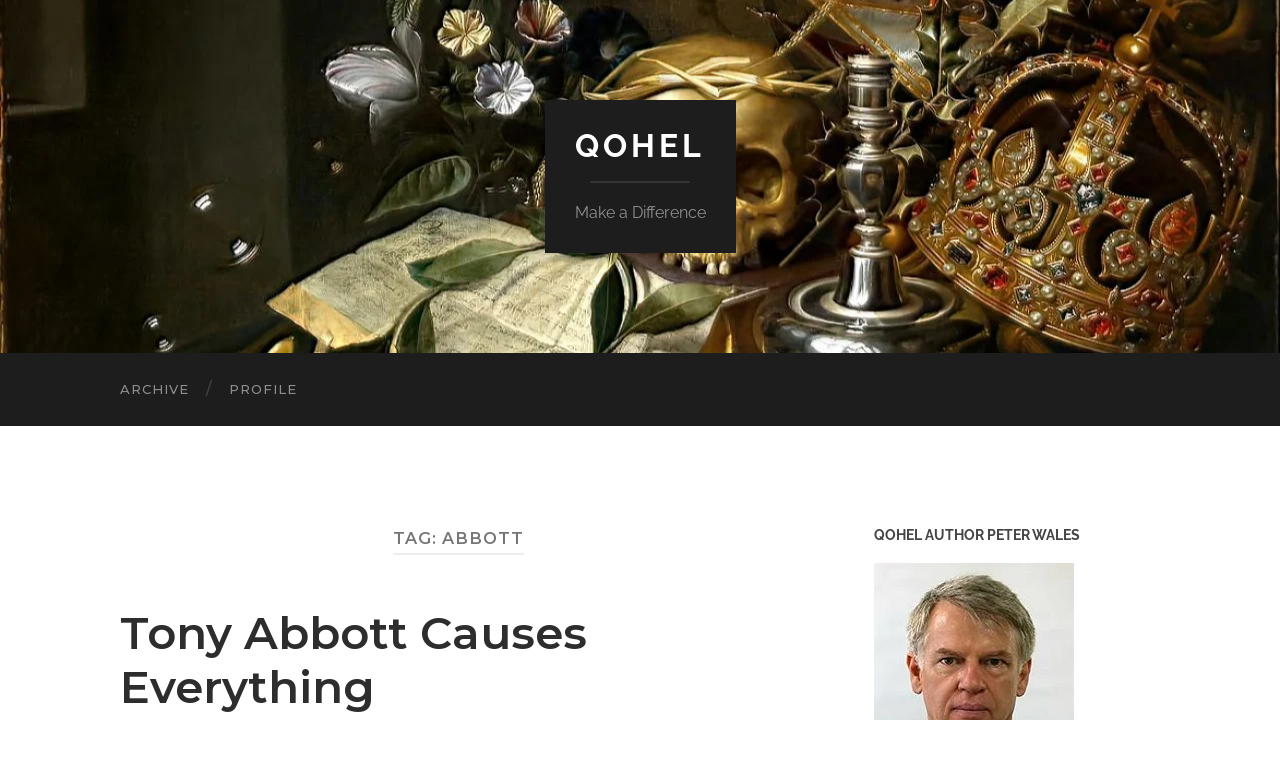

--- FILE ---
content_type: text/html; charset=UTF-8
request_url: https://qohel.com/tag/abbott/
body_size: 30830
content:
<!DOCTYPE html>

<html lang="en-US">

	<head>

		<meta http-equiv="content-type" content="text/html" charset="UTF-8" />
		<meta name="viewport" content="width=device-width, initial-scale=1.0" >

		<link rel="profile" href="http://gmpg.org/xfn/11">

		<meta name='robots' content='index, follow, max-image-preview:large, max-snippet:-1, max-video-preview:-1' />
	<style>img:is([sizes="auto" i], [sizes^="auto," i]) { contain-intrinsic-size: 3000px 1500px }</style>
	
	<!-- This site is optimized with the Yoast SEO Premium plugin v23.8 (Yoast SEO v26.2) - https://yoast.com/wordpress/plugins/seo/ -->
	<title>abbott Archives - Qohel</title>
	<link rel="canonical" href="https://qohel.com/tag/abbott/" />
	<meta property="og:locale" content="en_US" />
	<meta property="og:type" content="article" />
	<meta property="og:title" content="abbott Archives" />
	<meta property="og:url" content="https://qohel.com/tag/abbott/" />
	<meta property="og:site_name" content="Qohel" />
	<meta name="twitter:card" content="summary_large_image" />
	<script type="application/ld+json" class="yoast-schema-graph">{"@context":"https://schema.org","@graph":[{"@type":"CollectionPage","@id":"https://qohel.com/tag/abbott/","url":"https://qohel.com/tag/abbott/","name":"abbott Archives - Qohel","isPartOf":{"@id":"https://qohel.com/#website"},"breadcrumb":{"@id":"https://qohel.com/tag/abbott/#breadcrumb"},"inLanguage":"en-US"},{"@type":"BreadcrumbList","@id":"https://qohel.com/tag/abbott/#breadcrumb","itemListElement":[{"@type":"ListItem","position":1,"name":"Home","item":"https://qohel.com/"},{"@type":"ListItem","position":2,"name":"abbott"}]},{"@type":"WebSite","@id":"https://qohel.com/#website","url":"https://qohel.com/","name":"Qohel","description":"Make a Difference","publisher":{"@id":"https://qohel.com/#/schema/person/1ed2deadd1b5a253708a736f41846cfa"},"potentialAction":[{"@type":"SearchAction","target":{"@type":"EntryPoint","urlTemplate":"https://qohel.com/?s={search_term_string}"},"query-input":{"@type":"PropertyValueSpecification","valueRequired":true,"valueName":"search_term_string"}}],"inLanguage":"en-US"},{"@type":["Person","Organization"],"@id":"https://qohel.com/#/schema/person/1ed2deadd1b5a253708a736f41846cfa","name":"Augustus","image":{"@type":"ImageObject","inLanguage":"en-US","@id":"https://qohel.com/#/schema/person/image/","url":"https://qohel.com/wp-content/uploads/2018/04/cloud.jpg","contentUrl":"https://qohel.com/wp-content/uploads/2018/04/cloud.jpg","width":1000,"height":755,"caption":"Augustus"},"logo":{"@id":"https://qohel.com/#/schema/person/image/"}}]}</script>
	<!-- / Yoast SEO Premium plugin. -->


<link rel="alternate" type="application/rss+xml" title="Qohel &raquo; Feed" href="https://qohel.com/feed/" />
<link rel="alternate" type="application/rss+xml" title="Qohel &raquo; Comments Feed" href="https://qohel.com/comments/feed/" />
<link rel="alternate" type="application/rss+xml" title="Qohel &raquo; abbott Tag Feed" href="https://qohel.com/tag/abbott/feed/" />
<script type="text/javascript">
/* <![CDATA[ */
window._wpemojiSettings = {"baseUrl":"https:\/\/s.w.org\/images\/core\/emoji\/16.0.1\/72x72\/","ext":".png","svgUrl":"https:\/\/s.w.org\/images\/core\/emoji\/16.0.1\/svg\/","svgExt":".svg","source":{"concatemoji":"https:\/\/qohel.com\/wp-includes\/js\/wp-emoji-release.min.js?ver=6.8.3"}};
/*! This file is auto-generated */
!function(s,n){var o,i,e;function c(e){try{var t={supportTests:e,timestamp:(new Date).valueOf()};sessionStorage.setItem(o,JSON.stringify(t))}catch(e){}}function p(e,t,n){e.clearRect(0,0,e.canvas.width,e.canvas.height),e.fillText(t,0,0);var t=new Uint32Array(e.getImageData(0,0,e.canvas.width,e.canvas.height).data),a=(e.clearRect(0,0,e.canvas.width,e.canvas.height),e.fillText(n,0,0),new Uint32Array(e.getImageData(0,0,e.canvas.width,e.canvas.height).data));return t.every(function(e,t){return e===a[t]})}function u(e,t){e.clearRect(0,0,e.canvas.width,e.canvas.height),e.fillText(t,0,0);for(var n=e.getImageData(16,16,1,1),a=0;a<n.data.length;a++)if(0!==n.data[a])return!1;return!0}function f(e,t,n,a){switch(t){case"flag":return n(e,"\ud83c\udff3\ufe0f\u200d\u26a7\ufe0f","\ud83c\udff3\ufe0f\u200b\u26a7\ufe0f")?!1:!n(e,"\ud83c\udde8\ud83c\uddf6","\ud83c\udde8\u200b\ud83c\uddf6")&&!n(e,"\ud83c\udff4\udb40\udc67\udb40\udc62\udb40\udc65\udb40\udc6e\udb40\udc67\udb40\udc7f","\ud83c\udff4\u200b\udb40\udc67\u200b\udb40\udc62\u200b\udb40\udc65\u200b\udb40\udc6e\u200b\udb40\udc67\u200b\udb40\udc7f");case"emoji":return!a(e,"\ud83e\udedf")}return!1}function g(e,t,n,a){var r="undefined"!=typeof WorkerGlobalScope&&self instanceof WorkerGlobalScope?new OffscreenCanvas(300,150):s.createElement("canvas"),o=r.getContext("2d",{willReadFrequently:!0}),i=(o.textBaseline="top",o.font="600 32px Arial",{});return e.forEach(function(e){i[e]=t(o,e,n,a)}),i}function t(e){var t=s.createElement("script");t.src=e,t.defer=!0,s.head.appendChild(t)}"undefined"!=typeof Promise&&(o="wpEmojiSettingsSupports",i=["flag","emoji"],n.supports={everything:!0,everythingExceptFlag:!0},e=new Promise(function(e){s.addEventListener("DOMContentLoaded",e,{once:!0})}),new Promise(function(t){var n=function(){try{var e=JSON.parse(sessionStorage.getItem(o));if("object"==typeof e&&"number"==typeof e.timestamp&&(new Date).valueOf()<e.timestamp+604800&&"object"==typeof e.supportTests)return e.supportTests}catch(e){}return null}();if(!n){if("undefined"!=typeof Worker&&"undefined"!=typeof OffscreenCanvas&&"undefined"!=typeof URL&&URL.createObjectURL&&"undefined"!=typeof Blob)try{var e="postMessage("+g.toString()+"("+[JSON.stringify(i),f.toString(),p.toString(),u.toString()].join(",")+"));",a=new Blob([e],{type:"text/javascript"}),r=new Worker(URL.createObjectURL(a),{name:"wpTestEmojiSupports"});return void(r.onmessage=function(e){c(n=e.data),r.terminate(),t(n)})}catch(e){}c(n=g(i,f,p,u))}t(n)}).then(function(e){for(var t in e)n.supports[t]=e[t],n.supports.everything=n.supports.everything&&n.supports[t],"flag"!==t&&(n.supports.everythingExceptFlag=n.supports.everythingExceptFlag&&n.supports[t]);n.supports.everythingExceptFlag=n.supports.everythingExceptFlag&&!n.supports.flag,n.DOMReady=!1,n.readyCallback=function(){n.DOMReady=!0}}).then(function(){return e}).then(function(){var e;n.supports.everything||(n.readyCallback(),(e=n.source||{}).concatemoji?t(e.concatemoji):e.wpemoji&&e.twemoji&&(t(e.twemoji),t(e.wpemoji)))}))}((window,document),window._wpemojiSettings);
/* ]]> */
</script>
<style id='wp-emoji-styles-inline-css' type='text/css'>

	img.wp-smiley, img.emoji {
		display: inline !important;
		border: none !important;
		box-shadow: none !important;
		height: 1em !important;
		width: 1em !important;
		margin: 0 0.07em !important;
		vertical-align: -0.1em !important;
		background: none !important;
		padding: 0 !important;
	}
</style>
<link rel='stylesheet' id='wp-block-library-css' href='https://qohel.com/wp-includes/css/dist/block-library/style.min.css?ver=6.8.3' type='text/css' media='all' />
<style id='classic-theme-styles-inline-css' type='text/css'>
/*! This file is auto-generated */
.wp-block-button__link{color:#fff;background-color:#32373c;border-radius:9999px;box-shadow:none;text-decoration:none;padding:calc(.667em + 2px) calc(1.333em + 2px);font-size:1.125em}.wp-block-file__button{background:#32373c;color:#fff;text-decoration:none}
</style>
<style id='global-styles-inline-css' type='text/css'>
:root{--wp--preset--aspect-ratio--square: 1;--wp--preset--aspect-ratio--4-3: 4/3;--wp--preset--aspect-ratio--3-4: 3/4;--wp--preset--aspect-ratio--3-2: 3/2;--wp--preset--aspect-ratio--2-3: 2/3;--wp--preset--aspect-ratio--16-9: 16/9;--wp--preset--aspect-ratio--9-16: 9/16;--wp--preset--color--black: #000000;--wp--preset--color--cyan-bluish-gray: #abb8c3;--wp--preset--color--white: #fff;--wp--preset--color--pale-pink: #f78da7;--wp--preset--color--vivid-red: #cf2e2e;--wp--preset--color--luminous-vivid-orange: #ff6900;--wp--preset--color--luminous-vivid-amber: #fcb900;--wp--preset--color--light-green-cyan: #7bdcb5;--wp--preset--color--vivid-green-cyan: #00d084;--wp--preset--color--pale-cyan-blue: #8ed1fc;--wp--preset--color--vivid-cyan-blue: #0693e3;--wp--preset--color--vivid-purple: #9b51e0;--wp--preset--color--accent: #077728;--wp--preset--color--dark-gray: #444;--wp--preset--color--medium-gray: #666;--wp--preset--color--light-gray: #888;--wp--preset--gradient--vivid-cyan-blue-to-vivid-purple: linear-gradient(135deg,rgba(6,147,227,1) 0%,rgb(155,81,224) 100%);--wp--preset--gradient--light-green-cyan-to-vivid-green-cyan: linear-gradient(135deg,rgb(122,220,180) 0%,rgb(0,208,130) 100%);--wp--preset--gradient--luminous-vivid-amber-to-luminous-vivid-orange: linear-gradient(135deg,rgba(252,185,0,1) 0%,rgba(255,105,0,1) 100%);--wp--preset--gradient--luminous-vivid-orange-to-vivid-red: linear-gradient(135deg,rgba(255,105,0,1) 0%,rgb(207,46,46) 100%);--wp--preset--gradient--very-light-gray-to-cyan-bluish-gray: linear-gradient(135deg,rgb(238,238,238) 0%,rgb(169,184,195) 100%);--wp--preset--gradient--cool-to-warm-spectrum: linear-gradient(135deg,rgb(74,234,220) 0%,rgb(151,120,209) 20%,rgb(207,42,186) 40%,rgb(238,44,130) 60%,rgb(251,105,98) 80%,rgb(254,248,76) 100%);--wp--preset--gradient--blush-light-purple: linear-gradient(135deg,rgb(255,206,236) 0%,rgb(152,150,240) 100%);--wp--preset--gradient--blush-bordeaux: linear-gradient(135deg,rgb(254,205,165) 0%,rgb(254,45,45) 50%,rgb(107,0,62) 100%);--wp--preset--gradient--luminous-dusk: linear-gradient(135deg,rgb(255,203,112) 0%,rgb(199,81,192) 50%,rgb(65,88,208) 100%);--wp--preset--gradient--pale-ocean: linear-gradient(135deg,rgb(255,245,203) 0%,rgb(182,227,212) 50%,rgb(51,167,181) 100%);--wp--preset--gradient--electric-grass: linear-gradient(135deg,rgb(202,248,128) 0%,rgb(113,206,126) 100%);--wp--preset--gradient--midnight: linear-gradient(135deg,rgb(2,3,129) 0%,rgb(40,116,252) 100%);--wp--preset--font-size--small: 16px;--wp--preset--font-size--medium: 20px;--wp--preset--font-size--large: 24px;--wp--preset--font-size--x-large: 42px;--wp--preset--font-size--regular: 19px;--wp--preset--font-size--larger: 32px;--wp--preset--spacing--20: 0.44rem;--wp--preset--spacing--30: 0.67rem;--wp--preset--spacing--40: 1rem;--wp--preset--spacing--50: 1.5rem;--wp--preset--spacing--60: 2.25rem;--wp--preset--spacing--70: 3.38rem;--wp--preset--spacing--80: 5.06rem;--wp--preset--shadow--natural: 6px 6px 9px rgba(0, 0, 0, 0.2);--wp--preset--shadow--deep: 12px 12px 50px rgba(0, 0, 0, 0.4);--wp--preset--shadow--sharp: 6px 6px 0px rgba(0, 0, 0, 0.2);--wp--preset--shadow--outlined: 6px 6px 0px -3px rgba(255, 255, 255, 1), 6px 6px rgba(0, 0, 0, 1);--wp--preset--shadow--crisp: 6px 6px 0px rgba(0, 0, 0, 1);}:where(.is-layout-flex){gap: 0.5em;}:where(.is-layout-grid){gap: 0.5em;}body .is-layout-flex{display: flex;}.is-layout-flex{flex-wrap: wrap;align-items: center;}.is-layout-flex > :is(*, div){margin: 0;}body .is-layout-grid{display: grid;}.is-layout-grid > :is(*, div){margin: 0;}:where(.wp-block-columns.is-layout-flex){gap: 2em;}:where(.wp-block-columns.is-layout-grid){gap: 2em;}:where(.wp-block-post-template.is-layout-flex){gap: 1.25em;}:where(.wp-block-post-template.is-layout-grid){gap: 1.25em;}.has-black-color{color: var(--wp--preset--color--black) !important;}.has-cyan-bluish-gray-color{color: var(--wp--preset--color--cyan-bluish-gray) !important;}.has-white-color{color: var(--wp--preset--color--white) !important;}.has-pale-pink-color{color: var(--wp--preset--color--pale-pink) !important;}.has-vivid-red-color{color: var(--wp--preset--color--vivid-red) !important;}.has-luminous-vivid-orange-color{color: var(--wp--preset--color--luminous-vivid-orange) !important;}.has-luminous-vivid-amber-color{color: var(--wp--preset--color--luminous-vivid-amber) !important;}.has-light-green-cyan-color{color: var(--wp--preset--color--light-green-cyan) !important;}.has-vivid-green-cyan-color{color: var(--wp--preset--color--vivid-green-cyan) !important;}.has-pale-cyan-blue-color{color: var(--wp--preset--color--pale-cyan-blue) !important;}.has-vivid-cyan-blue-color{color: var(--wp--preset--color--vivid-cyan-blue) !important;}.has-vivid-purple-color{color: var(--wp--preset--color--vivid-purple) !important;}.has-black-background-color{background-color: var(--wp--preset--color--black) !important;}.has-cyan-bluish-gray-background-color{background-color: var(--wp--preset--color--cyan-bluish-gray) !important;}.has-white-background-color{background-color: var(--wp--preset--color--white) !important;}.has-pale-pink-background-color{background-color: var(--wp--preset--color--pale-pink) !important;}.has-vivid-red-background-color{background-color: var(--wp--preset--color--vivid-red) !important;}.has-luminous-vivid-orange-background-color{background-color: var(--wp--preset--color--luminous-vivid-orange) !important;}.has-luminous-vivid-amber-background-color{background-color: var(--wp--preset--color--luminous-vivid-amber) !important;}.has-light-green-cyan-background-color{background-color: var(--wp--preset--color--light-green-cyan) !important;}.has-vivid-green-cyan-background-color{background-color: var(--wp--preset--color--vivid-green-cyan) !important;}.has-pale-cyan-blue-background-color{background-color: var(--wp--preset--color--pale-cyan-blue) !important;}.has-vivid-cyan-blue-background-color{background-color: var(--wp--preset--color--vivid-cyan-blue) !important;}.has-vivid-purple-background-color{background-color: var(--wp--preset--color--vivid-purple) !important;}.has-black-border-color{border-color: var(--wp--preset--color--black) !important;}.has-cyan-bluish-gray-border-color{border-color: var(--wp--preset--color--cyan-bluish-gray) !important;}.has-white-border-color{border-color: var(--wp--preset--color--white) !important;}.has-pale-pink-border-color{border-color: var(--wp--preset--color--pale-pink) !important;}.has-vivid-red-border-color{border-color: var(--wp--preset--color--vivid-red) !important;}.has-luminous-vivid-orange-border-color{border-color: var(--wp--preset--color--luminous-vivid-orange) !important;}.has-luminous-vivid-amber-border-color{border-color: var(--wp--preset--color--luminous-vivid-amber) !important;}.has-light-green-cyan-border-color{border-color: var(--wp--preset--color--light-green-cyan) !important;}.has-vivid-green-cyan-border-color{border-color: var(--wp--preset--color--vivid-green-cyan) !important;}.has-pale-cyan-blue-border-color{border-color: var(--wp--preset--color--pale-cyan-blue) !important;}.has-vivid-cyan-blue-border-color{border-color: var(--wp--preset--color--vivid-cyan-blue) !important;}.has-vivid-purple-border-color{border-color: var(--wp--preset--color--vivid-purple) !important;}.has-vivid-cyan-blue-to-vivid-purple-gradient-background{background: var(--wp--preset--gradient--vivid-cyan-blue-to-vivid-purple) !important;}.has-light-green-cyan-to-vivid-green-cyan-gradient-background{background: var(--wp--preset--gradient--light-green-cyan-to-vivid-green-cyan) !important;}.has-luminous-vivid-amber-to-luminous-vivid-orange-gradient-background{background: var(--wp--preset--gradient--luminous-vivid-amber-to-luminous-vivid-orange) !important;}.has-luminous-vivid-orange-to-vivid-red-gradient-background{background: var(--wp--preset--gradient--luminous-vivid-orange-to-vivid-red) !important;}.has-very-light-gray-to-cyan-bluish-gray-gradient-background{background: var(--wp--preset--gradient--very-light-gray-to-cyan-bluish-gray) !important;}.has-cool-to-warm-spectrum-gradient-background{background: var(--wp--preset--gradient--cool-to-warm-spectrum) !important;}.has-blush-light-purple-gradient-background{background: var(--wp--preset--gradient--blush-light-purple) !important;}.has-blush-bordeaux-gradient-background{background: var(--wp--preset--gradient--blush-bordeaux) !important;}.has-luminous-dusk-gradient-background{background: var(--wp--preset--gradient--luminous-dusk) !important;}.has-pale-ocean-gradient-background{background: var(--wp--preset--gradient--pale-ocean) !important;}.has-electric-grass-gradient-background{background: var(--wp--preset--gradient--electric-grass) !important;}.has-midnight-gradient-background{background: var(--wp--preset--gradient--midnight) !important;}.has-small-font-size{font-size: var(--wp--preset--font-size--small) !important;}.has-medium-font-size{font-size: var(--wp--preset--font-size--medium) !important;}.has-large-font-size{font-size: var(--wp--preset--font-size--large) !important;}.has-x-large-font-size{font-size: var(--wp--preset--font-size--x-large) !important;}
:where(.wp-block-post-template.is-layout-flex){gap: 1.25em;}:where(.wp-block-post-template.is-layout-grid){gap: 1.25em;}
:where(.wp-block-columns.is-layout-flex){gap: 2em;}:where(.wp-block-columns.is-layout-grid){gap: 2em;}
:root :where(.wp-block-pullquote){font-size: 1.5em;line-height: 1.6;}
</style>
<link rel='stylesheet' id='contact-form-7-css' href='https://qohel.com/wp-content/plugins/contact-form-7/includes/css/styles.css?ver=6.1.2' type='text/css' media='all' />
<link rel='stylesheet' id='kiwi-icomoon-css' href='https://qohel.com/wp-content/plugins/kiwi-social-share/assets/vendors/icomoon/style.css?ver=2.1.8' type='text/css' media='all' />
<link rel='stylesheet' id='hemingway_googleFonts-css' href='https://qohel.com/wp-content/themes/hemingway/assets/css/fonts.css' type='text/css' media='all' />
<link rel='stylesheet' id='hemingway_style-css' href='https://qohel.com/wp-content/themes/hemingway/style.css?ver=2.3.2' type='text/css' media='all' />
<script type="text/javascript" src="https://qohel.com/wp-includes/js/jquery/jquery.min.js?ver=3.7.1" id="jquery-core-js"></script>
<script type="text/javascript" src="https://qohel.com/wp-includes/js/jquery/jquery-migrate.min.js?ver=3.4.1" id="jquery-migrate-js"></script>
<link rel="https://api.w.org/" href="https://qohel.com/wp-json/" /><link rel="alternate" title="JSON" type="application/json" href="https://qohel.com/wp-json/wp/v2/tags/74" /><link rel="EditURI" type="application/rsd+xml" title="RSD" href="https://qohel.com/xmlrpc.php?rsd" />
<meta name="generator" content="WordPress 6.8.3" />
	<link rel="preconnect" href="https://fonts.googleapis.com">
	<link rel="preconnect" href="https://fonts.gstatic.com">
	<link href='https://fonts.googleapis.com/css2?display=swap&family=Merriweather:wght@300&family=Montserrat:wght@100;400;500;600' rel='stylesheet'><style type="text/css"><!-- Customizer CSS -->::selection { background-color: #077728; }.featured-media .sticky-post { background-color: #077728; }fieldset legend { background-color: #077728; }:root .has-accent-background-color { background-color: #077728; }button:hover { background-color: #077728; }.button:hover { background-color: #077728; }.faux-button:hover { background-color: #077728; }a.more-link:hover { background-color: #077728; }.wp-block-button__link:hover { background-color: #077728; }.is-style-outline .wp-block-button__link.has-accent-color:hover { background-color: #077728; }.wp-block-file__button:hover { background-color: #077728; }input[type="button"]:hover { background-color: #077728; }input[type="reset"]:hover { background-color: #077728; }input[type="submit"]:hover { background-color: #077728; }.post-tags a:hover { background-color: #077728; }.content #respond input[type="submit"]:hover { background-color: #077728; }.search-form .search-submit { background-color: #077728; }.sidebar .tagcloud a:hover { background-color: #077728; }.footer .tagcloud a:hover { background-color: #077728; }.is-style-outline .wp-block-button__link.has-accent-color:hover { border-color: #077728; }.post-tags a:hover:after { border-right-color: #077728; }a { color: #077728; }.blog-title a:hover { color: #077728; }.blog-menu a:hover { color: #077728; }.post-title a:hover { color: #077728; }.post-meta a:hover { color: #077728; }.blog .format-quote blockquote cite a:hover { color: #077728; }:root .has-accent-color { color: #077728; }.post-categories a { color: #077728; }.post-categories a:hover { color: #077728; }.post-nav a:hover { color: #077728; }.archive-nav a:hover { color: #077728; }.comment-meta-content cite a:hover { color: #077728; }.comment-meta-content p a:hover { color: #077728; }.comment-actions a:hover { color: #077728; }#cancel-comment-reply-link { color: #077728; }#cancel-comment-reply-link:hover { color: #077728; }.widget-title a { color: #077728; }.widget-title a:hover { color: #077728; }.widget_text a { color: #077728; }.widget_text a:hover { color: #077728; }.widget_rss a { color: #077728; }.widget_rss a:hover { color: #077728; }.widget_archive a { color: #077728; }.widget_archive a:hover { color: #077728; }.widget_meta a { color: #077728; }.widget_meta a:hover { color: #077728; }.widget_recent_comments a { color: #077728; }.widget_recent_comments a:hover { color: #077728; }.widget_pages a { color: #077728; }.widget_pages a:hover { color: #077728; }.widget_links a { color: #077728; }.widget_links a:hover { color: #077728; }.widget_recent_entries a { color: #077728; }.widget_recent_entries a:hover { color: #077728; }.widget_categories a { color: #077728; }.widget_categories a:hover { color: #077728; }#wp-calendar a { color: #077728; }#wp-calendar a:hover { color: #077728; }#wp-calendar tfoot a:hover { color: #077728; }.wp-calendar-nav a:hover { color: #077728; }.widgetmore a { color: #077728; }.widgetmore a:hover { color: #077728; }</style><!-- /Customizer CSS --><link rel="icon" href="https://qohel.com/wp-content/uploads/2018/05/cropped-qologo-32x32.jpg" sizes="32x32" />
<link rel="icon" href="https://qohel.com/wp-content/uploads/2018/05/cropped-qologo-192x192.jpg" sizes="192x192" />
<link rel="apple-touch-icon" href="https://qohel.com/wp-content/uploads/2018/05/cropped-qologo-180x180.jpg" />
<meta name="msapplication-TileImage" content="https://qohel.com/wp-content/uploads/2018/05/cropped-qologo-270x270.jpg" />
	<style id="egf-frontend-styles" type="text/css">
		p {color: #000000;font-family: 'Merriweather', sans-serif;font-size: 16px;font-style: normal;font-weight: 300;line-height: 1.5;} h1 {color: #256b8e;font-family: 'Montserrat', sans-serif;font-size: 36px;font-style: normal;font-weight: 400;} h2 {color: #256b8e;font-family: 'Montserrat', sans-serif;font-size: 36px;font-style: normal;font-weight: 600;} h3 {color: #256b8e;font-family: 'Montserrat', sans-serif;font-size: 36px;font-style: normal;font-weight: 500;} h4 {color: #256b8e;font-family: 'Montserrat', sans-serif;font-size: 36px;font-style: normal;font-weight: 100;} h5 {color: #256b8e;font-family: 'Montserrat', sans-serif;font-size: 36px;font-style: normal;font-weight: 100;} h6 {color: #256b8e;font-family: 'Montserrat', sans-serif;font-size: 22px;font-style: normal;font-weight: 500;} li {color: #19698e!important;font-family: 'Montserrat', sans-serif!important;font-size: 14px!important;font-style: normal!important;font-weight: 500!important;line-height: 1.5!important;} 	</style>
	
	</head>
	
	<body class="archive tag tag-abbott tag-74 wp-theme-hemingway show-sidebar-on-mobile">

		
		<a class="skip-link button" href="#site-content">Skip to the content</a>
	
		<div class="big-wrapper">
	
			<div class="header-cover section bg-dark-light no-padding">

						
				<div class="header section" style="background-image: url( https://qohel.com/wp-content/uploads/2023/03/cropped-mh_1993_14_v1-cdm.jpg );">
							
					<div class="header-inner section-inner">
					
											
							<div class="blog-info">
							
																	<div class="blog-title">
										<a href="https://qohel.com" rel="home">Qohel</a>
									</div>
																
																	<p class="blog-description">Make a Difference</p>
															
							</div><!-- .blog-info -->
							
															
					</div><!-- .header-inner -->
								
				</div><!-- .header -->
			
			</div><!-- .bg-dark -->
			
			<div class="navigation section no-padding bg-dark">
			
				<div class="navigation-inner section-inner group">
				
					<div class="toggle-container section-inner hidden">
			
						<button type="button" class="nav-toggle toggle">
							<div class="bar"></div>
							<div class="bar"></div>
							<div class="bar"></div>
							<span class="screen-reader-text">Toggle mobile menu</span>
						</button>
						
						<button type="button" class="search-toggle toggle">
							<div class="metal"></div>
							<div class="glass"></div>
							<div class="handle"></div>
							<span class="screen-reader-text">Toggle search field</span>
						</button>
											
					</div><!-- .toggle-container -->
					
					<div class="blog-search hidden">
						<form role="search" method="get" class="search-form" action="https://qohel.com/">
				<label>
					<span class="screen-reader-text">Search for:</span>
					<input type="search" class="search-field" placeholder="Search &hellip;" value="" name="s" />
				</label>
				<input type="submit" class="search-submit" value="Search" />
			</form>					</div><!-- .blog-search -->
				
					<ul class="blog-menu">
						<li class="page_item page-item-8102"><a href="https://qohel.com/archive-of-past-posts/">Archive</a></li>
<li class="page_item page-item-19"><a href="https://qohel.com/profile/">Profile</a></li>
					 </ul><!-- .blog-menu -->
					 
					 <ul class="mobile-menu">
					
						<li class="page_item page-item-8102"><a href="https://qohel.com/archive-of-past-posts/">Archive</a></li>
<li class="page_item page-item-19"><a href="https://qohel.com/profile/">Profile</a></li>
						
					 </ul><!-- .mobile-menu -->
				 
				</div><!-- .navigation-inner -->
				
			</div><!-- .navigation -->
<main class="wrapper section-inner group" id="site-content">

	<div class="content left">
		
		<div class="posts">

			
				<header class="archive-header">

											<h1 class="archive-title">Tag: <span>abbott</span></h1>
					
										
				</header><!-- .archive-header -->

				<article id="post-5671" class="post-5671 post type-post status-publish format-standard hentry category-current-affairs category-politics tag-abbott tag-asylum-seekers tag-illegal-immigrants tag-nauru tag-refugees post-preview">

	<div class="post-header">

		
					
				<h2 class="post-title entry-title">
											<a href="https://qohel.com/2012/06/27/tony-abbott-causes-everything/" rel="bookmark">Tony Abbott Causes Everything</a>
									</h2>

							
			<div class="post-meta">
			
				<span class="post-date"><a href="https://qohel.com/2012/06/27/tony-abbott-causes-everything/">June 27, 2012</a></span>
				
				<span class="date-sep"> / </span>
					
				<span class="post-author"><a href="https://qohel.com/author/peter/" title="Posts by Augustus" rel="author">Augustus</a></span>

				
					<span class="date-sep"> / </span>
				
					<a href="https://qohel.com/2012/06/27/tony-abbott-causes-everything/#respond"><span class="comment">0 Comments</span></a>
								
														
			</div><!-- .post-meta -->

					
	</div><!-- .post-header -->
																					
	<div class="post-content entry-content">
	
		<p>Yet another ship carrying illegal immigrants sinks in the Indian Ocean.</p>
<p>Somehow this is Tony Abbott&#8217;s fault, or George Bush&#8217;s or John Howard&#8217;s, or something. Even though the boats had slowed to a stop under the Howard government.</p>
<p><a href="http://www.smh.com.au/opinion/politics/its-time-abbott-agrees-to-labors-deal-on-asylum-seekers-20120627-211qc.html">Michelle Grattan</a> gives a perfect demonstration of why the Age is in such a parlous state:</p>
<p><em>It&#8217;s time Abbott agrees to Labor&#8217;s deal on asylum seekers</em></p>
<p><em>Tony Abbott&#8217;s intransigence over asylum seeker policy looks more indefensible and irresponsible after the latest boat disaster.</em></p>
<p>This is the kind of flummoxing dullness that causes people looking for intellectual stimulus to walk past the Age and pick up Zoo magazine.</p>
<p>What has it got to do with Tony Abbott? Labor is in government.</p>
<p>Michelle? Hello? Michelle? Labor is in government. You know, Julia, Wayne, Kevin, that mob?</p>
<p>It is the opposition&#8217;s job to oppose. That is what they are meant to do. Oppose.</p>
<p>If the Labor party cannot govern, why are they still in power? If they cannot make and implement decisions about border security, how is that Tony Abbott&#8217;s fault?</p>
<p>Nonetheless, <a href="http://www.heraldsun.com.au/news/breaking-news/abbott-to-bring-in-bill-on-asylum-seekers/story-e6frf7kf-1226410127406">Tony Abbott has said he will agree</a> to any deal that means illegal immigrants are processed in any country which is a signatory to the UN Refugee Convention. Well done. That is reasonable and fair and sensible.</p>
<p>But there is no reason why he or the Liberal Party should need to agree to anything. It is the government&#8217;s job to govern.</p>
<p>It is the Labor Party which needs to be serious about acting to save lives, and that means making it absolutely, unmistakably clear to those who would come here that if they try to circumvent the rules, they will not set foot in Australia.</p>
							
	</div><!-- .post-content -->
				
	
</article><!-- .post --><article id="post-5519" class="post-5519 post type-post status-publish format-standard hentry category-current-affairs category-politics tag-abbott tag-ashby tag-bi-sexual tag-gay tag-slipper post-preview">

	<div class="post-header">

		
					
				<h2 class="post-title entry-title">
											<a href="https://qohel.com/2012/04/25/slipper-deserves-a-fair-go/" rel="bookmark">Slipper Deserves a Fair Go</a>
									</h2>

							
			<div class="post-meta">
			
				<span class="post-date"><a href="https://qohel.com/2012/04/25/slipper-deserves-a-fair-go/">April 25, 2012</a></span>
				
				<span class="date-sep"> / </span>
					
				<span class="post-author"><a href="https://qohel.com/author/peter/" title="Posts by Augustus" rel="author">Augustus</a></span>

				
					<span class="date-sep"> / </span>
				
					<a href="https://qohel.com/2012/04/25/slipper-deserves-a-fair-go/#comments">3 Comments</a>
								
														
			</div><!-- .post-meta -->

					
	</div><!-- .post-header -->
																					
	<div class="post-content entry-content">
	
		<p>I certainly hold no candle for Peter Slipper. He let down his party and his electorate when he accepted the Speaker&#8217;s chair, and he appears to have a great deal of explaining to do over expenses claims. On the other hand, he works hard for his electorate, has a long-lasting and by all appearances loving marriage, and is said by those who know him well to be intelligent and caring.</p>
<p>Accusations of sexual harassment by a former staffer seem both unjust and carefully planned.</p>
<p>Mr Slipper may be gay or bi-sexual. In that case he has some things he may need to talk over with his wife. He may already have done so. It would be wrong for me or anyone else to make any assumptions about Slipper&#8217;s marriage. It would certainly be wrong to assume that Slipper has ever had a gay affair. He may simply be comfortable enough with his own sexuality to enjoy the company of gay men, and even the occasional flirtation.</p>
<p>His accuser, James Ashby, certainly is gay. He is also a member of the Liberal National Party. <a href="http://www.theaustralian.com.au/national-affairs/in-depth/first-meeting-slipper-and-ashby-genuinely-got-along/story-fndckad0-1226337507558">He appears to be less than stable</a>.</p>
<p><em>Mr Ashby&#8217;s impulsiveness surfaced during a press conference in Queensland last month when he responded to a question about Mr Slipper&#8217;s parliamentary expenses by flinging the reporter&#8217;s still-recording iPhone into the air and then taunting him to &#8220;go get it&#8221;.</em></p>
<p><em>It was a throwback to 10 years earlier when Mr Ashby, then 23, was forced to depart Newcastle radio station NX-FM after making a string of abusive phone calls to a rival shockjock, branding him a &#8220;psychopath&#8221; and threatening to assault him &#8220;next time I see you riding your f . . king bike&#8221;.</em></p>
<p><em>Mr Ashby&#8217;s solicitor at the time argued he was a &#8220;gentle, fun-loving, young fellow&#8221; who had done a &#8220;stupid&#8221; thing; he was fined $2000 and placed on a good behaviour bond.</em></p>
<p><em>Mr Ashby later moved to north Queensland where he appeared in the Townsville Bulletin&#8217;s social and news pages. In 2005, he recounted how a thief walked into his printing business, Newa Image, and stole a laptop and electronic goods worth $12,000 from his back room. Two years later, he was among thousands short-changed by the collapse of internet provider Rawnet, saying it owed his business $7559 for brochures.</em></p>
<p><em>He later joined Gowinta Farms, the Sunshine Coast&#8217;s largest strawberry farm, as a marketing manager, writing on his blog that it reminded him of spending time at his grandfather&#8217;s farm at nearby Woodford as a boy.</em></p>
<p><em>Mr Ashby also garnered widespread attention last May when he announced poison had been found in one of the farm&#8217;s water tanks.</em></p>
<p><em>A similar story had previously emerged from tomato crops in Bowen, in north Queensland.</em></p>
<p>If the Liberal Party thinks that in James Ashby they have found someone who will bring Slipper down, and with him, the Gillard government, they are on very shaky ground.</p>
<p>So far, the evidence of wrongdoing appears to be a complaint by Ashby that Slipper was sexually interested in him, when he, Ashby, was not interested in Slipper, along with a few text messages which seem to confirm the impression of a sexual interest by Slipper in Ashby.</p>
<p>But surely this is not evidence of any offence. As an employee, it may have made Ashby uncomfortable. But the adult thing to do if someone appears to have a sexual interest in you which you do not return, is to tell that person how you feel, and set some boundaries in the relationship. It only becomes sexual harassment when you have made your feelings clear to the other person, and the sexual suggestions continue regardless. I have not seen anything in the evidence presented by Ashby that shows this was the case.</p>
<p>Ashby&#8217;s suggestion that Slipper was in the habit of handing out <a href="http://www.theaustralian.com.au/national-affairs/speaker-was-meticulous-with-taxi-dockets/story-fn59niix-1226337513552">blank cab-charge dockets is already under fire from at least one limo/taxi company</a>.</p>
<p>So what is in these complaints for Ashby? And who encouraged him to make them?</p>
<p>It would be disappointing if the Liberal Party were behind this. If they are, it will seriously damage their credibility in the long run. And credibility is the biggest single commodity they have over the Labor Party.</p>
							
	</div><!-- .post-content -->
				
	
</article><!-- .post --><article id="post-3848" class="post-3848 post type-post status-publish format-standard hentry category-current-affairs category-politics tag-abbott tag-afghanistan tag-creighton tag-jared-mackinney tag-shit-happens post-preview">

	<div class="post-header">

		
					
				<h2 class="post-title entry-title">
											<a href="https://qohel.com/2011/02/08/on-the-dishonesty-of-the-mainstream-media/" rel="bookmark">On The Dishonesty of the Mainstream Media</a>
									</h2>

							
			<div class="post-meta">
			
				<span class="post-date"><a href="https://qohel.com/2011/02/08/on-the-dishonesty-of-the-mainstream-media/">February 8, 2011</a></span>
				
				<span class="date-sep"> / </span>
					
				<span class="post-author"><a href="https://qohel.com/author/peter/" title="Posts by Augustus" rel="author">Augustus</a></span>

				
					<span class="date-sep"> / </span>
				
					<a href="https://qohel.com/2011/02/08/on-the-dishonesty-of-the-mainstream-media/#comments">3 Comments</a>
								
														
			</div><!-- .post-meta -->

					
	</div><!-- .post-header -->
																					
	<div class="post-content entry-content">
	
		<p>No blow too low!</p>
<p>That could well be the motto of some of Australia&#8217;s legacy media outlets.</p>
<p>The latest example is the claim that Tony Abbott made light of an Australian soldier&#8217;s death by saying &#8216;Well, shit happens.&#8217;</p>
<p>He did say that. But not about the soldier&#8217;s death.</p>
<p>The claim that he did is simply, and outrageously, dishonest. But I guess it makes a good headline.</p>
<p>Sometimes I wonder how some of these slimo journalists can sleep at night. Anyone who works for the fag end of Australian news organisations, Channel 7, for example:</p>
<p><em><a href="http://au.news.yahoo.com/a/-/newshome/8799936/abbotts-afghanistan-gaffe/" target="_blank">In a 7 News exclusive</a>, Tony Abbott has been caught on tape making an insensitive remark about one of our fallen soldiers while visiting Afghanistan.</em></p>
<p>What Channel 7 means by &#8216;exclusive&#8217; is that they made it up all by themselves.</p>
<p>But whatever the garbage is, it won&#8217;t be exclusive for long. Other losers like Malcolm Fart, sorry Farr, national editor for making stuff up and ripping off other people&#8217;s stories at news.com, <a href="http://www.news.com.au/national/s-happens-tony-abbott-to-troops-after-lance-corporal-jared-mackinneys-death/story-e6frfkvr-1226002350040" target="_blank">can be relied on to repeat anything as gospel</a> if they think it will gain a few more readers.</p>
<p>So what was Tony talking about? The fact that, no matter how well tactics are planned and resources allocated, in battle things will sometimes go wrong, and when they do, this does not mean anyone is to blame.</p>
<p>Mark Riley &#8211; the dim-witted self righteous arse at Channel 7 who made up this story &#8211; deserves a lot more than 45 seconds of silence and a stony glare.</p>
<p>If any integrity at all was required for a job with Australia&#8217;s mainstream media he would be out on his shiny bum.</p>
							
	</div><!-- .post-content -->
				
	
</article><!-- .post --><article id="post-3022" class="post-3022 post type-post status-publish format-standard hentry category-current-affairs tag-abbott tag-corangamite tag-election tag-gillard tag-labor tag-liberals post-preview">

	<div class="post-header">

		
					
				<h2 class="post-title entry-title">
											<a href="https://qohel.com/2010/08/24/election-musings/" rel="bookmark">Election Musings</a>
									</h2>

							
			<div class="post-meta">
			
				<span class="post-date"><a href="https://qohel.com/2010/08/24/election-musings/">August 24, 2010</a></span>
				
				<span class="date-sep"> / </span>
					
				<span class="post-author"><a href="https://qohel.com/author/peter/" title="Posts by Augustus" rel="author">Augustus</a></span>

				
					<span class="date-sep"> / </span>
				
					<a href="https://qohel.com/2010/08/24/election-musings/#comments">1 Comment</a>
								
														
			</div><!-- .post-meta -->

					
	</div><!-- .post-header -->
																					
	<div class="post-content entry-content">
	
		<p>The <a href="http://vtr.aec.gov.au/HouseSeatsWon-15508-QLD.htm" target="_blank">Australian Electoral Commission</a> has declared Brisbane for the Liberals.</p>
<p>That leaves only Hasluck and Corangamite in doubt. Both still too close to call. But in Hasluck, Family First, Christian Democratic Party and Climate Sceptic preferences will all go strongly to the Liberals. That, along with the fact that postal and absentee votes tend to favour the Liberals, should be enough to get them over the line.</p>
<p>I said on Saturday night that the Liberals would probably need Corangamite to win.</p>
<p>Sally-Anne Brown&#8217;s preferences will go almost entirely to Labor. Family First&#8217;s mostly to the Liberals. As the votes presently stand, Greens&#8217; preferences would need to run almost two to one Labor to Liberal for Labor to retain the seat. And they are running almost two to one. The only hope for the Liberals here is for Sarah Henderson to come in very strongly in the last 15% of the vote. But there are only about 600 votes separating the Labor and Liberal, so this is entirely possible.</p>
<p>If Hasluck and Corangamite come to the Liberals, and though Sarah is behind I think this is the likely result, final numbers will be, Labor 71, Liberal 74, 1 Green, 4 independents.</p>
<p>If the Liberals win Corangamite, Labor will not be able to form government, even with the Green and three of the independents. The Liberals will only need two of the independents, and will get them.</p>
<p>If Labor wins Corangamite, final numbers will be Labor 72, Liberal 73, 1 Green, 4 independents.</p>
<p>For Labor to form government they would need the Green and three independents &#8211; that is, all of the independents except Bob Katter, who, even though he has no love for the Nationals, will not co-operate in returning a manifestly inept Labor government.</p>
<p>Oakeshott seems to me a compete dimwit. Anyone is who hopes for a cabinet lead by Julia Gillard and starring Malcolm Turnbull.</p>
<p>So it may come down to Tony Windsor. But he doens&#8217;t want nuclear power, and thinks the NBN is a great idea. So not much brain power there either.</p>
<p>If Labor wins Corangamite, they may be able to form a very untidy government.</p>
<p>If Oakshott and Windsor have any integrity in relation to the trust placed in them by their electorates, they will support Tony Abbott, and help him to form a government which will put an end to the astonishing waste and incompetence of the last few years.</p>
<p>If they don&#8217;t, they are both likely never to be elected again, and justly &#8211; they will have betrayed the people who voted for them.</p>
<p>So&#8230; 65% chance the Liberals will win Corangamite. If so, they will be the next government.</p>
<p>If Labor wins Corangamite, it depends on the integrity of two of the independents, and their fear of not being re-elected if they do the wrong thing.</p>
<p>I am hopeful.</p>
<p><strong>PS</strong></p>
<p>I got a very polite email this afternoon from Corangamite independent candidate Sally-Anne Brown:</p>
<p><em>I was interested to read on your website in the article &#8216;election musings&#8217; that my preferences would go almost entirely to the ALP in the seat of Corangamite.<br />
 <br />
I am writing to advise you &#8211; in case you were under the impression I did a direct preference to the ALP in Saturday&#8217;s election &#8211; that in fact I did not preference one major party ahead of the other &#8211; leaving this for voters to decide ie: I did a &#8216;split ticket&#8217;.</em></p>
<p>I hadn&#8217;t suggested that she had made a preference deal, or directed her preferences to one party over another. Rather, given her policy views, it seemed likely that those who gave their primary vote to her would be much more likely to feel an affinity to Labor than Liberal.</p>
<p>Sally-Anne issued a <a href="https://qohel.com/wp-content/uploads/2010/08/independent-preferences-to-determine-corangamite.doc">press release</a> the day before the election explaining her position.</p>
							
	</div><!-- .post-content -->
				
	
</article><!-- .post --><article id="post-2888" class="post-2888 post type-post status-publish format-standard hentry category-current-affairs category-politics tag-abbott tag-election tag-gillard tag-labor tag-liberal post-preview">

	<div class="post-header">

		
					
				<h2 class="post-title entry-title">
											<a href="https://qohel.com/2010/08/18/labors-report-card/" rel="bookmark">Labor&#8217;s Report Card</a>
									</h2>

							
			<div class="post-meta">
			
				<span class="post-date"><a href="https://qohel.com/2010/08/18/labors-report-card/">August 18, 2010</a></span>
				
				<span class="date-sep"> / </span>
					
				<span class="post-author"><a href="https://qohel.com/author/peter/" title="Posts by Augustus" rel="author">Augustus</a></span>

				
					<span class="date-sep"> / </span>
				
					<a href="https://qohel.com/2010/08/18/labors-report-card/#comments">1 Comment</a>
								
														
			</div><!-- .post-meta -->

					
	</div><!-- .post-header -->
																					
	<div class="post-content entry-content">
	
		<p>Based on comments by <a href="http://blogs.news.com.au/heraldsun/andrewbolt/index.php/heraldsun/comments/gillard_now_wants_the_debate_that_abbott_now_does_not/asc/#commentsmore" target="_blank">Engineer</a> and <a href="http://blogs.news.com.au/heraldsun/andrewbolt/index.php/heraldsun/comments/this_backflip_shows_how_desperate_gillard_has_become" target="_blank">Mick Davis</a> on Andrew Bolt&#8217;s blog.</p>
<p><strong>Labor&#8217;s Report Card</strong></p>
<p><strong>20/20 Summit</strong> – <strong><span style="color: #ff0000;">FAIL</span></strong></p>
<p><em>Millions of dollars of your money wasted. No ideas from summit implemented.</em></p>
<p><strong>Aboriginal Housing</strong> – <span style="color: #ff0000;"><strong>FAIL</strong></span></p>
<p><em>$300 million of your money spent, no houses built.</em></p>
<p><strong>Grocery Watch</strong> – <span style="color: #ff0000;"><strong>FAIL</strong></span></p>
<p><em>Millions of dollars of your money wasted, no outcome.</em></p>
<p><strong>Fuel Watch</strong> &#8211; <span style="color: #ff0000;"><strong>FAIL</strong></span></p>
<p><em>Millions of dollars of your money wasted, no outcome.</em></p>
<p><strong>Private Health Rebate</strong> – <span style="color: #ff0000;"><strong>FAIL</strong></span></p>
<p><em>Core election promise broken, more taxpayers funds wasted.</em></p>
<p><strong>Federal Takeover of Health Services</strong> – <strong><span style="color: #ff0000;">FAIL</span></strong></p>
<p><em>Core election promise broken, millions in taxpayer funds wasted, no result.</em></p>
<p><strong>Super Clinics</strong> – <span style="color: #ff0000;"><strong>FAIL</strong></span></p>
<p><em>31 promised in 2007, 2 built at $6 million each (twice the estimated cost if built by private practitioners). More of your money wasted.</em></p>
<p><strong>Mining Tax</strong> – <span style="color: #ff0000;"><strong>FAIL</strong></span></p>
<p><em>First &#8216;back of the envelope&#8217; plan would have sabotaged Australia&#8217;s key industries. Gillard’s revision unworkable. Budget figures including income from this tax now short billions of dollars.</em></p>
<p><strong>&#8216;Free&#8217; Home Insulation</strong> – <span style="color: #ff0000;"><strong>FAIL</strong></span></p>
<p><em>$2.5 billion of your money wasted, 4 deaths, 200 house fires, another $1 billion to fix.</em></p>
<p><strong>Solar Panel Scheme</strong> – <span style="color: #ff0000;"><strong>FAIL</strong></span></p>
<p><em>Blow-out of $850 million on untested technology. Scheme scrapped, rebates discontinued, workers unemployed.</em></p>
<p><strong>Foreign Relations &#8211;<span style="color: #ff0000;"> FAIL</span></strong></p>
<p><em>Former positive relationships with Indonesia, East Timor, China, Israel, now confused or strained.</em></p>
<p><strong>Green Loans</strong> – <span style="color: #ff0000;"><strong>FAIL</strong></span></p>
<p><em>Program dumped after $175 million blow-out. No measureable outcomes. Auditors/inspectors unemployed.</em></p>
<p><strong>Building the Education Revolution</strong> – <span style="color: #ff0000;"><strong>FAIL</strong></span></p>
<p><em>$18 billion of your money spent &#8211; $1000 from every Australian. No local consultation. Schools that needed gyms got libraries, schools that needed libraries got halls. Wholesale rorting, sub-standard buildings. Up to $8 billion wasted.</em></p>
<p><strong>School Computers</strong> – <span style="color: #ff0000;"><strong>FAIL</strong></span></p>
<p><em>One billion dollars of your money blew out to $2.2 billion. Less than one third of promised computers delivered.</em></p>
<p><strong>National Broadband Network</strong> &#8211; <span style="color: #ff0000;"><strong>FAIL</strong></span></p>
<p><em>A $5 billion policy blows out to $43 billion. $6000 cost to every household in Australia, assuming costs do not double &#8211; which some experts claim they will. Virtually no services delivered. No advantage over existing cable or HFC technology.</em></p>
<p><strong>Budget Control</strong> –<span style="color: #ff0000;"><strong> FAIL</strong></span></p>
<p><em>$22 billion surplus turned into $58 billion deficit which tax payers will need to repay. Nearly $9000 per year per Australian household.</em></p>
<p><strong>Debt </strong>– <span style="color: #ff0000;"><strong>FAIL</strong></span></p>
<p><em>$40 billion left in the bank by the Liberals turned into $100 billion Labor debt in just three years. Labor&#8217;s spending spree continues to increase debt at 100 million dollars per day, rising to 120 million per day next year.</em></p>
<p><strong>Border Security</strong> – <span style="color: #ff0000;"><strong>FAIL</strong></span></p>
<p><em>Illegal arrivals 3 boats a year under Liberals, now approaching 3 boats per week. At least 170 aslylum seeker deaths at sea, plus nearly 300 missing and unaccounted for. Plan for a new detention centre in East Timor not even discussed with East Timorese government before being announced.</em></p>
<p><strong>Climate Policy</strong> – <strong><span style="color: #ff0000;">FAIL</span></strong></p>
<p><em>&#8216;Great moral issue of our time.&#8217; &#8216;Delay is denial.&#8217; Action &#8211; NIL. No current policy. Hundreds of climate bureaucrats employed by Penny Wong with your money, doing nothing.</em></p>
<p><strong>Would the Liberals have done any better?</strong></p>
<p><strong>Past action and results are the best predictor of future action and results.</strong></p>
<p>The Liberals were elected in 1996.</p>
<p>Labor had left a debt of $96 billion. This was repaid.</p>
<p>When Labor was kicked out, unemployment was in double digits. Under the Liberals unemployment was reduced to its lowest in 30 years.</p>
<p>When Labor left, inflation was in double digits. Under the Liberals inflation was reduced to 3%.</p>
<p>Under the Liberals, interest rates were reduced to their lowest in 30 years.</p>
<p>The Liberals created the Australian Prudential Regulation Authority to ensure bank security and reduce loan defaults, and avoided a US type economic crisis.</p>
<p>The Liberals invested $67 billion into a future fund, and ran consistent surplus budgets leaving Labor a $22 billion dollar surplus when they took over in 2007.</p>
<p>Labor debt &#8211; tax payer money borrowed and spent, which tax payers will need to repay &#8211; now stands at $100 billion &#8211; $5000 for every Australian.</p>
<p><strong>On past experience &#8211; Yes. The Liberals will do better.</strong></p>
							
	</div><!-- .post-content -->
				
	
</article><!-- .post --><article id="post-2273" class="post-2273 post type-post status-publish format-standard hentry category-current-affairs category-politics tag-abbott tag-bradfield tag-by-election tag-green tag-higgins tag-liberal post-preview">

	<div class="post-header">

		
					
				<h2 class="post-title entry-title">
											<a href="https://qohel.com/2009/12/07/a-teensy-little-gloat/" rel="bookmark">A Teensy Little Gloat</a>
									</h2>

							
			<div class="post-meta">
			
				<span class="post-date"><a href="https://qohel.com/2009/12/07/a-teensy-little-gloat/">December 7, 2009</a></span>
				
				<span class="date-sep"> / </span>
					
				<span class="post-author"><a href="https://qohel.com/author/peter/" title="Posts by Augustus" rel="author">Augustus</a></span>

				
					<span class="date-sep"> / </span>
				
					<a href="https://qohel.com/2009/12/07/a-teensy-little-gloat/#respond"><span class="comment">0 Comments</span></a>
								
														
			</div><!-- .post-meta -->

					
	</div><!-- .post-header -->
																					
	<div class="post-content entry-content">
	
		<p>Despite the morbid prognostications of Mr Mackerras and the left-wing locos, I said before the <a href="https://qohel.com/2009/12/05/double-disillusionment/" target="_blank">Higgins and Bradfield by-elections</a> that both seats would be retained easily by the Liberals, that neither would go to preferences, and that there was a chance both candidates would be returned with increased majorities.</p>
<p>I even gave a fairly detailed analysis of why I thought so.</p>
<p>By 8.30 on Saturday night it was clear the Liberals had won both seats easily. It was not clear then what the final two party result would be. I said that increased majorities were still likely after postal and absentee votes were counted.</p>
<p>My guesses on the night were:</p>
<p>Higgins 58% to 42%. <a href="http://www.abc.net.au/elections/federal/2009/byelections/higgins_result.htm" target="_blank">Actual result 59.6% to 40.4%.</a></p>
<p>Bradfield 64% to 36%. <a href="http://www.abc.net.au/elections/federal/2009/byelections/bradfield_result.htm" target="_blank">Actual result 63.9% to 36.1%.</a></p>
<p>About half a percent increase in the majority in Bradfield. About what I expected &#8211; 64% is a pretty decisive result and will be difficult to better.</p>
<p>But a nearly 3% increase in Higgins &#8211; the seat Mackerras said would be lost to Clive Hamilton and the Fairies at the Bottom of the Garden Party.</p>
<p>When you consider both seats had lost long-time, high profile, popular incumbents, this is an an amazing result.</p>
<p>And I did pretty well, too.</p>
							
	</div><!-- .post-content -->
				
	
</article><!-- .post --><article id="post-2206" class="post-2206 post type-post status-publish format-standard hentry category-current-affairs category-politics category-science tag-abbott tag-bradfield tag-by-election tag-ets tag-hamilton tag-higgins post-preview">

	<div class="post-header">

		
					
				<h2 class="post-title entry-title">
											<a href="https://qohel.com/2009/12/05/double-disillusionment/" rel="bookmark">Double Disillusionment</a>
									</h2>

							
			<div class="post-meta">
			
				<span class="post-date"><a href="https://qohel.com/2009/12/05/double-disillusionment/">December 5, 2009</a></span>
				
				<span class="date-sep"> / </span>
					
				<span class="post-author"><a href="https://qohel.com/author/peter/" title="Posts by Augustus" rel="author">Augustus</a></span>

				
					<span class="date-sep"> / </span>
				
					<a href="https://qohel.com/2009/12/05/double-disillusionment/#comments">1 Comment</a>
								
														
			</div><!-- .post-meta -->

					
	</div><!-- .post-header -->
																					
	<div class="post-content entry-content">
	
		<p>My wife asked me on the way into Kingscote yesterday if I thought a double disillusionment was likely.</p>
<p>She meant double dissolution, and corrected herself immediately. But it is a great phrase.</p>
<p>For the Labor Party, a double disillusionment is more likely than a double dissolution.</p>
<p><a href="http://www.theaustralian.com.au/politics/mackerras-predicts-boilover-in-higgins/story-e6frgczf-1225806355860" target="_blank">Malcolm Mackerras predicted on Thursday</a> that the Liberals would lose in Higgins and that Bradfield would go to preferences. This is a big prediction when you consider that both have been safe conservative seats since they were created.</p>
<p>Labor is not running a candidate in either seat. This means the only meaningful opposition to Kelly O&#8217;Dwyer in Higgins and Paul Fletcher in Bradfield is the Greens.</p>
<p>The Greens vote in both electorates will increase substantially. This is not because people agree with the Greens&#8217; policies, but because those who will not vote Liberal have no one else to vote for.</p>
<p>But neither electorate will go to preferences. Both will remain safe Liberal seats. There is even a possibility that the Liberal&#8217;s primary vote in both seats will increase.</p>
<p>Of course, tomorrow I could be the one suffering from double disillusionment. But I don&#8217;t think so.</p>
<p>For the Greens to take the necessary number of votes from both Labor and Liberal in either seat to force a count of preferences would require that:</p>
<ol>
<li>Liberals voters turn from the Liberal Party because the Liberals now have a more conservative leader. This is not likely. The Liberals do better, not worse, when they are more conservative, and when their policies can be clearly and easily distinguished from those of Labor.</li>
<li>Voters in general are convinced that anthropogenic global warming is real, and are more concerned about the impact of AGW than they are about the economic consequences of an ETS, or of Australia signing up to the Copenhagen Treaty. This is a little harder to call. My impression is that most ordinary people do think there is possibly, maybe, perhaps something in the AGW scare. This is hardly surprising &#8211; the media has had 15 years to convince them, with very little of the opposing view allowed through the filters. But are they more concerned about this than job losses and increased taxes? I don&#8217;t think so.</li>
<li>Even for Liberal Party voters who do believe in AGW, and think its possible consequences merit action which will slow down industry, increase prices, etc (and this is a minority group), doing something about AGW would have to be more important to them than any other policy matter which has infuenced their vote before. There will certainly be some who fall into this group. But enough to force either electorate to preferences? Highly unlikely.</li>
</ol>
<p>The ABC says the result will be a voter verdict on the Liberal Party stoush. The change of leadership and the issues that lead to to it have had enough media coverage for this to be true.</p>
<p>But there are other local and state considerations.</p>
<p>Two of those considerations may push votes to Liberal.</p>
<p>Bradfield is in Sydney. Sydney is in New South Wales.</p>
<p>The NSW Labor Party is a train wreck, with even <a href="http://news.brisbanetimes.com.au/breaking-news-national/nsw-labor-to-be-wiped-out-at-poll-union-20091204-kap7.html" target="_blank">left wing union bosses predicting it will be annihilated</a> at the polls in the next state election. This disillusionment with Labor, even among Labor diehards, will have an effect in Bradfield.</p>
<p>In Higgins, the Greens have run a celebrity candidate, Clive Hamilton. But Clive is not a local, and is not popular. Leftie (but relatively sensible leftie) <a href="http://www.theaustralian.com.au/news/opinion/green-wowser-is-no-leftie/story-e6frg6zo-1225806770219" target="_blank">David Jackmanson wrote in the Age</a> yesterday that:</p>
<p><em>It&#8217;s a sign of the decline of Left politics that a reactionary, pro-censorship sexual moraliser who hates the idea of working people enjoying a higher material standard of living could ever be considered left-wing.</em></p>
<p>Finally, some former Green voters are disillusioned with the Greens because despite their claims about the urgency of immediate action to stop climate change, they have blocked the government&#8217;s ETS legislation at every turn because they could not get their own way.</p>
<p>And Mackerras and other left-wing commentators believe that voters will flock from the Liberals to the Greens because the Liberals under Abbott voted <em>with</em> the Greens to block the ETS?</p>
<p>Double disillusionment.</p>
<p><strong>Update:</strong></p>
<p>It is 7.30pm South Australian time and already the ABC is running the headline: <a href="Liberal candidate Kelly O'Dwyer expected to claim victory in Higgins by-election." target="_blank">Liberal candidate Kelly O&#8217;Dwyer expected to claim victory in Higgins by-election.</a></p>
<p>7.35 pm. The ABC has: <a href="http://www.abc.net.au/news/stories/2009/12/05/2763039.htm" target="_blank">Liberals On Verge Of By-election Victory</a>.</p>
<p>At this stage Kelly O&#8217;Dwyer in Higgins and and Paul Fletcher in Bradfield both have a slightly higher percentage of the vote than the previous Liberal incumbents. It is still very early though.</p>
<p>7.45. Paying insufficient attention to what is happening in the kitchen, and I have burnt my dinner. Another Crown Lager will make me feel better.</p>
<p>8.25pm The ABC has: Kelly O&#8217;Dwyer Claims Victory in the Melbourne Seat of Higgins</p>
<p><a href="http://news.ninemsn.com.au/" target="_blank">Channel Nine News</a> headlines with: <em>&#8216;I was trying to be cool&#8217; Chubby teacher gets fired after doing striptease for rowdy students.</em> Good to see they are keeping their eye on the ball.</p>
<p>8.35 Kelly O&#8217;Dwyer has claimed victory in Higgins. With 58.2% of votes counted, she has 51.5% of the primary vote.</p>
<p>Greens candidate Clive Hamliton has 35.2%. Considering this is the Greens and Labor vote combined, it is an embarrassing result.</p>
<p>In Bradfield Paul Fletcher has 55.5% of the primary vote with 58.5% counted. Greens candidate Susie Gemmell has 26.1%. Again, given that Labor did not field a candidate, this is a dismal result for the Greens.</p>
<p>It should also be embarrassing for Malcolm Mackerras and the rest of his motley mob. Why did they get this so wrong?</p>
<p>Probably a story for another time, but in essence, I think it is because most ABC commentators simply do not talk to anyone outside their own circle. No-one they know votes Liberal, and they are genuinely taken aback when people express an opinion they do not share.</p>
<p><strong>8.50pm SA time. Last update for the night.</strong></p>
<p>Paul Fletcher has claimed victory in Bradfield.</p>
<p>In Higgins with 61.5% counted, the result is Liberal 51.5%, Greens 35.2%, expected two party result, Liberal 57.4, Greens 42.6%.</p>
<p>In the last election the two party result in Higgins was Liberal 57%, Labor 43%.</p>
<p>In Bradfield with 61.4% counted, the result is Liberal 55.5%, Greens 25.8%, expected two party result, Liberal 63.3%, Greens 36.7%.</p>
<p>In the last election the two party result in Bradfield was Liberal 63.5% Labor 36.5%</p>
<p>Postal, absentee and hospital votes in both electorates tend to favour the Liberals by about 70%, so the final result, which will not be known for a few days, should give another half a percent overall to Liberal in each seat.</p>
<p>This would give a final two party result in Higgins of about 58% to 42%, and in Bradfield of about 64% to 36%.</p>
<p>Last ABC headline for the night: <a href="http://www.abc.net.au/news/stories/2009/12/05/2763039.htm" target="_blank">Liberals Knock Out Greens in By-elections</a>.</p>
<p><em>ABC election analyst Antony Green says there has been no discernible swing to the Greens after preferences.</em></p>
							
	</div><!-- .post-content -->
				
	
</article><!-- .post --><article id="post-2129" class="post-2129 post type-post status-publish format-standard hentry category-current-affairs tag-abbott tag-ets tag-hockey tag-liberal-leadership post-preview">

	<div class="post-header">

		
					
				<h2 class="post-title entry-title">
											<a href="https://qohel.com/2009/11/30/darn/" rel="bookmark">Darn!</a>
									</h2>

							
			<div class="post-meta">
			
				<span class="post-date"><a href="https://qohel.com/2009/11/30/darn/">November 30, 2009</a></span>
				
				<span class="date-sep"> / </span>
					
				<span class="post-author"><a href="https://qohel.com/author/peter/" title="Posts by Augustus" rel="author">Augustus</a></span>

				
					<span class="date-sep"> / </span>
				
					<a href="https://qohel.com/2009/11/30/darn/#respond"><span class="comment">0 Comments</span></a>
								
														
			</div><!-- .post-meta -->

					
	</div><!-- .post-header -->
																					
	<div class="post-content entry-content">
	
		<p>Anyone who says nature abhors a vacumn has never read the Adelaide Sunday Mail. 112 pages of nothing, plus multiple vacumny inserts.</p>
<p>I bought a copy yesterday for the second time in my life. I had breakfast at McDonalds, and glanced through the Sunday Mail while munching my hotcakes.</p>
<p>I was interested in their poll on the ETS and the Liberal Party leadership. I didn&#8217;t have a pen to write the figures down there,  so I had to go to newsagent and buy a copy.</p>
<p>Then I lost it. Darn.</p>
<p>Well, I wasn&#8217;t going to buy another copy, so here goes from memory:</p>
<p>In relation to the ETS/CPRS/RAT scheme the poll said that a substantial majority of voters, both Liberal and Labor, want the implementation of an ETS delayed till after the Copenhagen bullfest.</p>
<p>Both Liberal and Labor voters said they needed more information about the ETS.</p>
<p>They certainly do. The mainstream media has failed to provide the public with any substantive information on the costs of an ETS (huge) or its environmental benefits (none).</p>
<p>On the Liberal leadership, Joe Hockey was in the lead, with Malcolm Turnbull and Tony Abbott slightly and equally behind.</p>
<p>An unsurprising result. Turnbull is not a viable leader for the Liberal Party (and never has been, in my view). Hockey is affable and charismatic.</p>
<p>But as I said two days ago, the current strife in the Liberal Party is not about personality. It is about policy. It would be madness to appoint as leader someone who is, like Turnbull, unable to distinguish his policies from those of Labor, simply because people like him.</p>
<p>Leadership isn&#8217;t about being liked. It is about doing the right thing for the right reasons, and convincing others to do the same. Despite his earlier dithering, Tony Abbott is the man for the job </p>
<p>Whoever leads, the future of the Liberal Party depends on clear enunciation of policies developed on the basis of evidence, not on the basis of wishful (or doomsday) thinking.</p>
<p>So Joe, if you do get the nod, don&#8217;t sell your soul, just use your brain.</p>
							
	</div><!-- .post-content -->
				
	
</article><!-- .post --><article id="post-2114" class="post-2114 post type-post status-publish format-standard hentry category-current-affairs category-politics tag-abbott tag-cprs tag-ets tag-hockey tag-labor tag-liberal post-preview">

	<div class="post-header">

		
					
				<h2 class="post-title entry-title">
											<a href="https://qohel.com/2009/11/27/libs-come-to-their-senses/" rel="bookmark">Libs Come To Their Senses</a>
									</h2>

							
			<div class="post-meta">
			
				<span class="post-date"><a href="https://qohel.com/2009/11/27/libs-come-to-their-senses/">November 27, 2009</a></span>
				
				<span class="date-sep"> / </span>
					
				<span class="post-author"><a href="https://qohel.com/author/peter/" title="Posts by Augustus" rel="author">Augustus</a></span>

				
					<span class="date-sep"> / </span>
				
					<a href="https://qohel.com/2009/11/27/libs-come-to-their-senses/#respond"><span class="comment">0 Comments</span></a>
								
														
			</div><!-- .post-meta -->

					
	</div><!-- .post-header -->
																					
	<div class="post-content entry-content">
	
		<p>Maybe Tony Abbott did not ignore my fax. And maybe Kevin Andrews was willing to run just to test the level of support for Malcolm Turnbull, with another stronger candidate in the background.</p>
<p>In any case, it looks like there will be a vote on the Liberal leadership on Monday.</p>
<p>It is absolutely clear now that Malcolm Turnbull cannot continue.</p>
<p>He has not been able to set out clear policies which make the Liberals a genuine alternative to Labor, he has not been able to score any effective points against the government or Kevin Rudd, even when the points seemed to be there for the taking, and he is simply not liked or trusted by the majority of voters or even Liberal party members.</p>
<p>If that sounds harsh, it is not meant as any kind of personal criticism. Turnbull is clearly an able man. But equally clearly, he is not the right man to be leading the Liberal party.</p>
<p>The two possibilities are Joe Hockey and Tony Abbott.</p>
<p>I like Joe Hockey. I think most people do.</p>
<p>On personality and communication skills he is more likely to be able to steer the Liberals to victory than Malcolm Turnbull.</p>
<p>But the reason the leadership is in dispute is not personality or communication. It is policy, and in particular the determination and ability to put forward well researched, well-argued alternatives to government proposals.</p>
<p>Because the ETS/CPRS/RAT scheme has the potential to cause such devastation to the Australian economy, to businesses and to families, this determination and ability have never been more important.</p>
<p>I have seen little evidence that Joe Hockey&#8217;s views on the ETS or other major current issues can easily be distinguished from those of the Labor government. If he is not able clearly to articulate how his views are different, and how he would oppose the government&#8217;s plans, then electing him as leader would be a fatal mistake.</p>
<p>Tony Abbott does not quite have the likeable charisma of Joe Hockey. But he is well-liked nonetheless. And on policy he is clearly in front.</p>
<p>I would have preferred a little more decisiveness and a little less pragamatism on the RAT scheme from the beginning.</p>
<p>The tide of public opinion has now definitely turned. An election argued on this one policy will be winnable for the Liberals if they simply present the evidence.</p>
<p>But whether it is an election winning issue is beside the point, or should be. The ETS is wrong. It is bad for Australia, bad for ordinary people. It will achieve nothing good.</p>
<p>Doing what is right is more important than appearing to do what is right. And sometimes doing what is right means saying loud and clear, &#8216;This is wrong, and I won&#8217;t support it.&#8217;</p>
<p>Whoever is chosen as leader on Monday must be willing to do what is right.</p>
							
	</div><!-- .post-content -->
				
	
</article><!-- .post --><article id="post-2077" class="post-2077 post type-post status-publish format-standard hentry category-current-affairs category-politics category-science tag-abbott tag-ets tag-turnbull post-preview">

	<div class="post-header">

		
					
				<h2 class="post-title entry-title">
											<a href="https://qohel.com/2009/11/25/just-faxed-to-tony-abbott/" rel="bookmark">Just Faxed To Tony Abbott</a>
									</h2>

							
			<div class="post-meta">
			
				<span class="post-date"><a href="https://qohel.com/2009/11/25/just-faxed-to-tony-abbott/">November 25, 2009</a></span>
				
				<span class="date-sep"> / </span>
					
				<span class="post-author"><a href="https://qohel.com/author/peter/" title="Posts by Augustus" rel="author">Augustus</a></span>

				
					<span class="date-sep"> / </span>
				
					<a href="https://qohel.com/2009/11/25/just-faxed-to-tony-abbott/#respond"><span class="comment">0 Comments</span></a>
								
														
			</div><!-- .post-meta -->

					
	</div><!-- .post-header -->
																					
	<div class="post-content entry-content">
	
		<p>The Hon Tony Abbott</p>
<p>Fax No  (02) 6277 8407</p>
<p>Dear Mr Abbott,</p>
<p>Please stand for the leadership of the Liberal Party.</p>
<p>I know you are reluctant to do so, and I understand the extra pressure the leadership would put on you and your family.</p>
<p>Malcolm Turnbull, for all his positive qualities, cannot win an election for the Liberal Party.</p>
<p>You can.</p>
<p>At least as importantly, you will have the courage to put an end to what is possibly the worst piece of legislation ever to be put to the parliament – a ration and tax scheme on every aspect of transport and industry.</p>
<p>Opposition and government both have an absolute obligation to ensure that legislation which would attack the wealth of every Australian is necessary and based on clear evidence. The ETS is neither.</p>
<p>Please allow yourself to be considered for the leadership, and put an end to this nonsense.</p>
<p>Yours sincerely,</p>
<p>Peter Wales</p>
							
	</div><!-- .post-content -->
				
	
</article><!-- .post -->
		</div><!-- .posts -->
		
					
	</div><!-- .content.left -->
		
	
	<div class="sidebar right" role="complementary">
		<div id="media_image-2" class="widget widget_media_image"><div class="widget-content"><h3 class="widget-title">Qohel Author Peter Wales</h3><a href="https://qohel.com/profile/"><img width="200" height="240" src="https://qohel.com/wp-content/uploads/2015/09/me1.jpg" class="image wp-image-6204  attachment-full size-full" alt="" style="max-width: 100%; height: auto;" decoding="async" loading="lazy" /></a></div></div><div id="linkcat-1786" class="widget widget_links"><div class="widget-content"><h3 class="widget-title">Blog Archive</h3>
	<ul class='xoxo blogroll'>
<li><a href="https://qohel.com/archive-of-past-posts/" title="Page of links to all previous posts on Qohel">Qohel Blog Archive</a></li>

	</ul>
</div></div>
<div id="linkcat-1738" class="widget widget_links"><div class="widget-content"><h3 class="widget-title">Interesting Links</h3>
	<ul class='xoxo blogroll'>
<li><a href="https://www.americanthinker.com/">American Thinker</a></li>
<li><a href="https://www.skynews.com.au/opinion/andrew-bolt" target="_blank">Andrew Bolt</a></li>
<li><a href="https://anncoulter.substack.com/" title="Sometimes a bit over the top, but always intelligent and amusing." target="_blank">Ann Coulter</a></li>
<li><a href="https://www.aldaily.com/" title="Read this to be brainy&#8230;">Arts and Letters Daily</a></li>
<li><a href="https://www.abc.net.au/news/" title="It&#8217;s the ABC, what do you expect?" target="_blank">Australian ABC News</a></li>
<li><a href="https://www.bbc.co.uk/news" title="News. From the UK. Nearly as bad as the ABC." target="_blank">BBC News</a></li>
<li><a href="https://www.breitbart.com/" title="US focussed news service, but good reporting and opinion from around the world.">Breitbart News</a></li>
<li><a href="https://www.dailywire.com/" title="Controversial, informative, interesting, fun">Daily Wire</a></li>
<li><a href="https://dawneden.blogspot.com/" target="_blank">Dawn Eden</a></li>
<li><a href="https://dissectleft.blogspot.com/" target="_blank">Dissecting Leftism</a></li>
<li><a href="https://www.foxnews.com/" title="It&#8217;s Fox. Lowest common denominator, and not always reliable, but often a souce of genuine news not readily available elsewhere." target="_blank">Fox News</a></li>
<li><a href="https://hotair.com/" title="Not hot air at &#8211; solid thought by thoughtful writers." target="_blank">Hot Air</a></li>
<li><a href="https://www.hughhewitt.com/" target="_blank">Hugh Hewitt</a></li>
<li><a href="https://pjmedia.com/instapundit/" title="The essential blog for up to the minute commentary." target="_blank">Instapundit</a></li>
<li><a href="https://www.jpost.com" title="News from Israel and the Mddle east">Jerusalem Post</a></li>
<li><a href="http://joannenova.com.au/" title="Carbon, climate and tax" target="_blank">Jo Nova</a></li>
<li><a href="http://linkiest.com/" title="An invaluable resource, alternately hilarious, insightful and infuriating, run by the ringmaster of the conservative blogosphere, John Hawkins">Linkiest</a></li>
<li><a href="http://maggiesfarm.anotherdotcom.com/" title="Lots of interesting, thought-provoking articles here.">Maggie&#039;s Farm</a></li>
<li><a href="https://www.steynonline.com/" target="_blank">Mark Steyn</a></li>
<li><a href="https://melaniephillips.substack.com/" target="_blank">Melanie Phillips</a></li>
<li><a href="https://nypost.com/author/miranda-devine/" title="Miranda sometimes gets the wrong end of the stick, but she is bright, funny, and always worth reading.">Miranda Devine</a></li>
<li><a href="https://www.ncregister.com/" title="Catholic news and devotions" target="_blank">National Catholic Register</a></li>
<li><a href="https://www.nationalreview.com/" title="A good alternative to CNN, the ABC and BBC, etc">National Review</a></li>
<li><a href="https://newcatallaxy.blog/" title="Useful and intelligent commentary, mostly on economic issues" target="_blank">New Catallaxy</a></li>
<li><a href="https://www.newenglishreview.org/" title="Thought-provoking commentary on religion, literature and politics">New English Review</a></li>
<li><a href="https://newsbusters.org/" title="Well aimed shots at liberal media bias" target="_blank">News Busters</a></li>
<li><a href="https://www.patheos.com/Public-Square" target="_blank">Patheos Blog Headlines</a></li>
<li><a href="https://quadrant.org.au" title="Easily the best Australian magazine for politics and literature." target="_blank">Quadrant Magazine</a></li>
<li><a href="https://reason.com/" title="LIbertarian. Good and bad, but useful and often thought-provoking." target="_blank">Reason Magazine</a></li>
<li><a href="https://sciencebasedmedicine.org/" title="Common sense and science applied to medicine">Science Based Medicine</a></li>
<li><a href="https://smalldeadanimals.com/" title="Canadian. Cool." target="_blank">Small Dead Animals</a></li>
<li><a href="https://www.spiked-online.com/" title="Generally libertarian perspective from the UK">Spiked Online</a></li>
<li><a href="https://www.tabletmag.com/" title="Jewish news and culture" target="_blank">Tablet</a></li>
<li><a href="https://takimag.com/" title="Must read, often funny, always informative." target="_blank">Taki&#039;s Mag</a></li>
<li><a href="https://taylormarshall.com/" title="Former Anglican priest, now a Catholic. Learny, Thoughty. Provoky. Cool" target="_blank">Taylor Marshall</a></li>
<li><a href="https://stream.org/" title="Conservative Christian perspective on current events" target="_blank">The Stream</a></li>
<li><a href="https://www.dailytelegraph.com.au/blogs/tim-blair" target="_blank">Tim Blair</a></li>
<li><a href="https://www.touchstonemag.com/index.php" target="_blank">Touchstone Magazine</a></li>
<li><a href="https://townhall.com/" title="Thoughtful articles about thought-worthy stuff" target="_blank">Town Hall</a></li>
<li><a href="https://wattsupwiththat.com/" target="_blank">Watts Up With That</a></li>

	</ul>
</div></div>

		<div id="recent-posts-3" class="widget widget_recent_entries"><div class="widget-content">
		<h3 class="widget-title">Recent Posts</h3>
		<ul>
											<li>
					<a href="https://qohel.com/2025/01/05/shocking-covid-vaccine-nanobot-study/">Shocking COVID Vaccine Nanobot Study</a>
									</li>
											<li>
					<a href="https://qohel.com/2025/01/05/korea-covid-and-atm/">Korea, COVID, and ATM</a>
									</li>
											<li>
					<a href="https://qohel.com/2024/12/21/covid-19-and-b-yamagata/">COVID-19 and B/Yamagata </a>
									</li>
											<li>
					<a href="https://qohel.com/2024/12/18/anti-vaxxers-and-integrity/">Anti-vaxxers and Integrity</a>
									</li>
											<li>
					<a href="https://qohel.com/2024/12/17/baumr-ag-snipper-brushcutter/">Baumr-AG Snipper/Brushcutter</a>
									</li>
					</ul>

		</div></div><div id="block-12" class="widget widget_block widget_media_image"><div class="widget-content">
<figure class="wp-block-image size-full is-resized"><a href="https://amzn.to/3KFWYxd"><img loading="lazy" decoding="async" width="360" height="360" src="https://qohel.com/wp-content/uploads/2023/04/eQNkZKx_400x400.jpg" alt="Amazon's Best Deals" class="wp-image-7491" style="width:254px;height:auto" srcset="https://qohel.com/wp-content/uploads/2023/04/eQNkZKx_400x400.jpg 360w, https://qohel.com/wp-content/uploads/2023/04/eQNkZKx_400x400-300x300.jpg 300w, https://qohel.com/wp-content/uploads/2023/04/eQNkZKx_400x400-150x150.jpg 150w" sizes="auto, (max-width: 360px) 100vw, 360px" /></a><figcaption class="wp-element-caption">Click here for Amazon's Top Daily Deals</figcaption></figure>
</div></div><div id="meta-2" class="widget widget_meta"><div class="widget-content"><h3 class="widget-title">Local Links</h3>
		<ul>
						<li><a rel="nofollow" href="https://qohel.com/wp-login.php">Log in</a></li>
			<li><a href="https://qohel.com/feed/">Entries feed</a></li>
			<li><a href="https://qohel.com/comments/feed/">Comments feed</a></li>

			<li><a href="https://wordpress.org/">WordPress.org</a></li>
		</ul>

		</div></div><div id="custom_html-3" class="widget_text widget widget_custom_html"><div class="widget_text widget-content"><h3 class="widget-title">Dark Turnings &#8211; Young Adult Fantasy</h3><div class="textwidget custom-html-widget"><center>
<https://www.amazon.com.au/Dark-Turnings-Jennifer-Jones-Book-ebook/dp/B06Y16QVT7?_encoding=UTF8&qid=1681515685&sr=8-5&linkCode=ll1&tag=augustusoz-22&linkId=cbc7d5a91d2649aa6f977a674e6b405b&language=en_AU&ref_=as_li_ss_tl
</</center><center></center></div></div></div><div id="block-11" class="widget widget_block widget_media_image"><div class="widget-content">
<figure class="wp-block-image size-full is-resized"><a href="https://amzn.to/3UCdgfb"><img loading="lazy" decoding="async" width="360" height="259" src="https://qohel.com/wp-content/uploads/2023/04/fitness.jpg" alt="Amazon's bet deals in health, sports and fitness." class="wp-image-7503" style="width:313px;height:auto" srcset="https://qohel.com/wp-content/uploads/2023/04/fitness.jpg 360w, https://qohel.com/wp-content/uploads/2023/04/fitness-300x216.jpg 300w" sizes="auto, (max-width: 360px) 100vw, 360px" /></a><figcaption class="wp-element-caption">Click for Best Sellers in Sports and Fitness</figcaption></figure>
</div></div><div id="search-3" class="widget widget_search"><div class="widget-content"><form role="search" method="get" class="search-form" action="https://qohel.com/">
				<label>
					<span class="screen-reader-text">Search for:</span>
					<input type="search" class="search-field" placeholder="Search &hellip;" value="" name="s" />
				</label>
				<input type="submit" class="search-submit" value="Search" />
			</form></div></div>	</div><!-- .sidebar -->
	
	
</main><!-- .wrapper -->
	              	        
	<div class="footer section large-padding bg-dark">
		
		<div class="footer-inner section-inner group">
		
			<!-- .footer-a -->
				
			<!-- .footer-b -->
								
			<!-- .footer-c -->
					
		</div><!-- .footer-inner -->
	
	</div><!-- .footer -->
	
	<div class="credits section bg-dark no-padding">
	
		<div class="credits-inner section-inner group">
	
			<p class="credits-left">
				&copy; 2025 <a href="https://qohel.com">Qohel</a>
			</p>
			
							
		</div><!-- .credits-inner -->
		
	</div><!-- .credits -->

</div><!-- .big-wrapper -->

<script type="speculationrules">
{"prefetch":[{"source":"document","where":{"and":[{"href_matches":"\/*"},{"not":{"href_matches":["\/wp-*.php","\/wp-admin\/*","\/wp-content\/uploads\/*","\/wp-content\/*","\/wp-content\/plugins\/*","\/wp-content\/themes\/hemingway\/*","\/*\\?(.+)"]}},{"not":{"selector_matches":"a[rel~=\"nofollow\"]"}},{"not":{"selector_matches":".no-prefetch, .no-prefetch a"}}]},"eagerness":"conservative"}]}
</script>
<script type="text/javascript" src="https://qohel.com/wp-includes/js/dist/hooks.min.js?ver=4d63a3d491d11ffd8ac6" id="wp-hooks-js"></script>
<script type="text/javascript" src="https://qohel.com/wp-includes/js/dist/i18n.min.js?ver=5e580eb46a90c2b997e6" id="wp-i18n-js"></script>
<script type="text/javascript" id="wp-i18n-js-after">
/* <![CDATA[ */
wp.i18n.setLocaleData( { 'text direction\u0004ltr': [ 'ltr' ] } );
/* ]]> */
</script>
<script type="text/javascript" src="https://qohel.com/wp-content/plugins/contact-form-7/includes/swv/js/index.js?ver=6.1.2" id="swv-js"></script>
<script type="text/javascript" id="contact-form-7-js-before">
/* <![CDATA[ */
var wpcf7 = {
    "api": {
        "root": "https:\/\/qohel.com\/wp-json\/",
        "namespace": "contact-form-7\/v1"
    },
    "cached": 1
};
/* ]]> */
</script>
<script type="text/javascript" src="https://qohel.com/wp-content/plugins/contact-form-7/includes/js/index.js?ver=6.1.2" id="contact-form-7-js"></script>
<script type="text/javascript" src="https://qohel.com/wp-content/themes/hemingway/assets/js/global.js?ver=2.3.2" id="hemingway_global-js"></script>

</body>
</html>
<!-- This website is like a Rocket, isn't it? Performance optimized by WP Rocket. Learn more: https://wp-rocket.me - Debug: cached@1761636787 -->